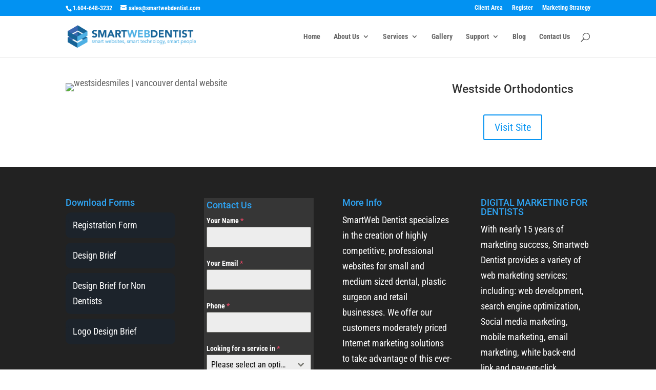

--- FILE ---
content_type: text/css
request_url: https://www.smartwebdentist.com/wp-content/plugins/indeed-pricing-tables/files/css/font-awesome.min.css?ver=6.0.11
body_size: 1242
content:
@font-face {
	font-family:'FontAwesome-ipt';
	src:url('../fonts/fontawesome-webfont.eot?#iefix&v=4.1.0') format('embedded-opentype'),url('../fonts/fontawesome-webfont.woff?v=4.1.0') format('woff'),url('../fonts/fontawesome-webfont.ttf?v=4.1.0') format('truetype'),url('../fonts/fontawesome-webfont.svg?v=4.1.0#fontawesomeregular') format('svg');
	font-weight:400;
	font-style:normal;
}

.fa-ipt {
	display:inline-block;
	font-family:FontAwesome-ipt;
	font-style:normal;
	font-weight:400;
	line-height:1;
	-webkit-font-smoothing:antialiased;
	-moz-osx-font-smoothing:grayscale;
}
.fa-download-ipt:before {
	content:"\f019";
}
.fa-cloud-download-ipt:before {
	content:"\f0ed";
}
.fa-sign-in-ipt:before {
	content:"\f090";
}
.fa-user-ipt:before {
	content:"\f007";
}
.fa-share-ipt:before {
	content:"\f064";
}
.fa-map-marker-ipt:before {
	content:"\f041";
}
.fa-lock-ipt:before {
	content:"\f023";
}
.fa-shopping-cart-ipt:before {
	content:"\f07a";
}
.fa-reorder-ipt:before{
	content:"\f0c9";
}
.fa-caret-square-o-right-ipt:before {
	content:"\f152";
}
.fa-general_options-ipt:before{
	content: "\f044";
}
.fa-manage-ipt:before{
	content: "\f0ca";
}
.fa-general-ipt:before {
    content: "\f013";
}
.fa-help-ipt:before {
    content: "\f059";
}


--- FILE ---
content_type: text/css
request_url: https://www.smartwebdentist.com/wp-content/plugins/indeed-pricing-tables/files/css/hovers.css?ver=6.0.11
body_size: 4009
content:
.off.ipt_column_zoom:hover{
	zoom:1.05;
	box-shadow: 0px 0px 30px rgba(0,0,0,0.2);
	-webkit-box-shadow: 0px 0px 30px rgba(0,0,0,0.2);
	-moz-box-shadow: 0px 0px 30px rgba(0,0,0,0.2);
	-webkit-transition:  top 0.4s ease, left 0.4s ease, box-shadow 0.5s ease;
	-moz-transition:  top 0.4s ease, left 0.4s ease, box-shadow 0.5s ease;
	-o-transition:  top 0.4s ease, left 0.4s ease, box-shadow 0.5s ease;
	-ms-transition: top 0.4s ease, left 0.4s ease, box-shadow 0.5s ease;
	transition: top 0.4s ease, left 0.4s ease, box-shadow 0.5s ease;
	top:-4px;
	/*left:-4px;*/
	position:relative;
	z-index:99994;
}
.ui-sortable .off.ipt_column_zoom:hover{
	top:-18px;
}
.off.ipt_column_light_move:hover{
	box-shadow: 0px 0px 30px rgba(0,0,0,0.1);
	-webkit-box-shadow: 0px 0px 30px rgba(0,0,0,0.1);
	-moz-box-shadow: 0px 0px 30px rgba(0,0,0,0.1);
	-webkit-transition:  top 0.4s linear, left 0.4s ease, box-shadow 0.5s ease;
	-moz-transition:  top 0.4s linear, left 0.4s ease, box-shadow 0.5s ease;
	-o-transition:  top 0.4s linear, left 0.4s ease, box-shadow 0.5s ease;
	-ms-transition: top 0.4s linear, left 0.4s ease, box-shadow 0.5s ease;
	transition: top 0.4s linear, left 0.4s ease, box-shadow 0.5s ease;
	top:-2px;
	position:relative;
	z-index:99994;
}
.off.ipt_column_light:hover{
	-webkit-transition: all 0.5s ease;
	-moz-transition: all 0.5s ease;
	-ms-transition: all 0.5s ease;
	-o-transition: all 0.5s ease;
	transition: all 0.5s ease;
	opacity:0.85;
}
.off.ipt_column_dark:hover{
	filter: saturate(70%) brightness(98%);
	-webkit-filter: saturate(70%) brightness(98%);
	-webkit-transition: all 0.5s ease;
	-moz-transition: all 0.5s ease;
	-ms-transition: all 0.5s ease;
	-o-transition: all 0.5s ease;
	transition: all 0.5s ease;
}
.off.ipt_column_magic-color:hover{
	filter:  hue-rotate(180deg) brightness(99%);
	-webkit-filter: hue-rotate(180deg) brightness(99%);
	-webkit-transition: all 0.1s ease;
	-moz-transition: all 0.1s ease;
	-ms-transition: all 0.1s ease;
	-o-transition: all 0.1s ease;
	transition: all 0.1s ease;
}


/*ON*/
.on.ipt_column_zoom{
	zoom:1.05;
	box-shadow: 5px 0px 30px rgba(0,0,0,0.2);
	-webkit-box-shadow: 5px 0px 30px rgba(0,0,0,0.2);
	-moz-box-shadow: 5px 0px 30px rgba(0,0,0,0.2);
	-webkit-transition:  top 0.4s ease, left 0.4s ease, box-shadow 0.5s ease;
	-moz-transition:  top 0.4s ease, left 0.4s ease, box-shadow 0.5s ease;
	-o-transition:  top 0.4s ease, left 0.4s ease, box-shadow 0.5s ease;
	-ms-transition: top 0.4s ease, left 0.4s ease, box-shadow 0.5s ease;
	transition: top 0.4s ease, left 0.4s ease, box-shadow 0.5s ease;
	top:-4px;
	left: 0px;
	position:relative;
	z-index:99992;
}
.ui-sortable .on.ipt_column_zoom{
	top: -18px;
}
.on.ipt_column_light_move{
	box-shadow: 5px 0px 30px rgba(0,0,0,0.1);
	-webkit-box-shadow: 5px 0px 30px rgba(0,0,0,0.1);
	-moz-box-shadow: 5px 0px 30px rgba(0,0,0,0.1);
	-webkit-transition:  top 0.4s linear, left 0.4s ease, box-shadow 0.5s ease;
	-moz-transition:  top 0.4s linear, left 0.4s ease, box-shadow 0.5s ease;
	-o-transition:  top 0.4s linear, left 0.4s ease, box-shadow 0.5s ease;
	-ms-transition: top 0.4s linear, left 0.4s ease, box-shadow 0.5s ease;
	transition: top 0.4s linear, left 0.4s ease, box-shadow 0.5s ease;
	top:-2px;
	position:relative;
	z-index:99992;
}
.on.ipt_column_light{
	-webkit-transition: all 0.5s ease;
	-moz-transition: all 0.5s ease;
	-ms-transition: all 0.5s ease;
	-o-transition: all 0.5s ease;
	transition: all 0.5s ease;
	opacity:0.85;
}
.on.ipt_column_dark{
	filter: saturate(70%) brightness(98%);
	-webkit-filter: saturate(70%) brightness(98%);
	-webkit-transition: all 0.5s ease;
	-moz-transition: all 0.5s ease;
	-ms-transition: all 0.5s ease;
	-o-transition: all 0.5s ease;
	transition: all 0.5s ease;
}
.on.ipt_column_magic-color{
	filter:  hue-rotate(180deg) brightness(99%);
	-webkit-filter: hue-rotate(180deg) brightness(99%);
	-webkit-transition: all 0.1s ease;
	-moz-transition: all 0.1s ease;
	-ms-transition: all 0.1s ease;
	-o-transition: all 0.1s ease;
	transition: all 0.1s ease;
}

--- FILE ---
content_type: text/css
request_url: https://www.smartwebdentist.com/wp-content/themes/Divi-child/style.css?ver=2.7.8.1468427934
body_size: 833
content:
/*
Theme Name: Divi Child
Theme URI: http://www.elegantthemes.com/gallery/divi/
Template: Divi
Author: Elegant Themes
Author URI: http://www.elegantthemes.com
Description: Smart. Flexible. Beautiful. Divi is the most powerful theme in our collection.
Tags: responsive-layout,one-column,two-columns,three-columns,four-columns,left-sidebar,right-sidebar,custom-background,custom-colors,featured-images,full-width-template,post-formats,rtl-language-support,theme-options,threaded-comments,translation-ready
Version: 2.7.8.1468427934
Updated: 2016-07-13 16:38:54

*/

.btn-download {
    background: #1C232B;
    padding: 10px;
    border-radius: 10px;
}
.buttons {
    background: #E57C58 !important;
    color: #fff !important;
    font-weight: bold;
}

#text-5 {
    background: #363636;
    padding: 5px;
}

--- FILE ---
content_type: text/css
request_url: https://www.smartwebdentist.com/wp-content/uploads/forminator/26335_50532615907088f7e26e18dda0b9413f/css/style-26335.css?ver=1621624513
body_size: 38846
content:
#forminator-module-26335:not(.select2-dropdown) {
		padding-top: 0;
		padding-right: 0;
		padding-bottom: 0;
		padding-left: 0;
	}


	#forminator-module-26335 {
		border-width: 0;
		border-style: none;
		border-radius: 0;
		-moz-border-radius: 0;
		-webkit-border-radius: 0;
	}


	#forminator-module-26335 {
					border-color: rgba(0,0,0,0);
							background-color: rgba(0,0,0,0);
			}

#forminator-module-26335 .forminator-pagination-footer .forminator-button-paypal {
			flex: 1;
	}
#forminator-module-26335 .forminator-button-paypal > .paypal-buttons {
		}
	.forminator-ui#forminator-module-26335.forminator-design--default .forminator-response-message,
	.forminator-ui#forminator-module-26335.forminator-design--default .forminator-response-message p {
					font-size: 15px;
							font-family: inherit;
							font-weight: 400;
			}


	.forminator-ui#forminator-module-26335.forminator-design--default .forminator-response-message.forminator-error {
					background-color: #F9E4E8;
							box-shadow: inset 2px 0 0 0 #E04562;
			-moz-box-shadow: inset 2px 0 0 0 #E04562;
			-webkit-box-shadow: inset 2px 0 0 0 #E04562;
			}

	.forminator-ui#forminator-module-26335.forminator-design--default .forminator-response-message.forminator-error:hover,
	.forminator-ui#forminator-module-26335.forminator-design--default .forminator-response-message.forminator-error:focus,
	.forminator-ui#forminator-module-26335.forminator-design--default .forminator-response-message.forminator-error:active {
					box-shadow: inset 2px 0 0 0 #E04562;
			-moz-box-shadow: inset 2px 0 0 0 #E04562;
			-webkit-box-shadow: inset 2px 0 0 0 #E04562;
			}

	.forminator-ui#forminator-module-26335.forminator-design--default .forminator-response-message.forminator-error,
	.forminator-ui#forminator-module-26335.forminator-design--default .forminator-response-message.forminator-error p {
					color: #333333;
			}


	.forminator-ui#forminator-module-26335.forminator-design--default .forminator-response-message.forminator-success {
					background-color: #BCEEE6;
							box-shadow: inset 2px 0 0 0 #1ABCA1;
			-moz-box-shadow: inset 2px 0 0 0 #1ABCA1;
			-webkit-box-shadow: inset 2px 0 0 0 #1ABCA1;
			}

	.forminator-ui#forminator-module-26335.forminator-design--default .forminator-response-message.forminator-success:hover,
	.forminator-ui#forminator-module-26335.forminator-design--default .forminator-response-message.forminator-success:focus,
	.forminator-ui#forminator-module-26335.forminator-design--default .forminator-response-message.forminator-success:active {
					box-shadow: inset 2px 0 0 0 #1ABCA1;
			-moz-box-shadow: inset 2px 0 0 0 #1ABCA1;
			-webkit-box-shadow: inset 2px 0 0 0 #1ABCA1;
			}

	.forminator-ui#forminator-module-26335.forminator-design--default .forminator-response-message.forminator-success,
	.forminator-ui#forminator-module-26335.forminator-design--default .forminator-response-message.forminator-success p {
					color: #333333;
			}


	.forminator-ui#forminator-module-26335.forminator-design--default .forminator-response-message.forminator-loading {
					background-color: #F8F8F8;
			}

	.forminator-ui#forminator-module-26335.forminator-design--default .forminator-response-message.forminator-loading,
	.forminator-ui#forminator-module-26335.forminator-design--default .forminator-response-message.forminator-loading p {
					color: #666666;
			}


	.forminator-ui#forminator-module-26335.forminator-design--default .forminator-title {
					font-size: 45px;
							font-family: inherit;
							font-weight: 400;
							text-align: left;
			}

	.forminator-ui#forminator-module-26335.forminator-design--default .forminator-subtitle {
					font-size: 18px;
							font-family: inherit;
							font-weight: 400;
							text-align: left;
			}


	.forminator-ui#forminator-module-26335.forminator-design--default .forminator-title {
					color: #333333;
			}

	.forminator-ui#forminator-module-26335.forminator-design--default .forminator-subtitle {
					color: #333333;
			}


	.forminator-ui#forminator-module-26335.forminator-design--default .forminator-label {
					font-size: 14px;
							font-family: inherit;
							font-weight: 700;
			}


	.forminator-ui#forminator-module-26335.forminator-design--default .forminator-label {
					color: #ffffff;
			}

	.forminator-ui#forminator-module-26335.forminator-design--default .forminator-label .forminator-required {
					color: #E04562;
			}


	.forminator-ui#forminator-module-26335.forminator-design--default .forminator-description-password {
		display: block;
	}

	.forminator-ui#forminator-module-26335.forminator-design--default .forminator-description,
	.forminator-ui#forminator-module-26335.forminator-design--default .forminator-description p {
					font-size: 12px;
							font-family: inherit;
							font-weight: 400;
			}

	.forminator-ui#forminator-module-26335.forminator-design--default .forminator-description a,
	.forminator-ui#forminator-module-26335.forminator-design--default .forminator-description a:hover,
	.forminator-ui#forminator-module-26335.forminator-design--default .forminator-description a:focus,
	.forminator-ui#forminator-module-26335.forminator-design--default .forminator-description a:active {
		box-shadow: none;
		text-decoration: none;
	}

	.forminator-ui#forminator-module-26335.forminator-design--default .forminator-description p {
		margin: 0;
		padding: 0;
		border: 0;
	}


	.forminator-ui#forminator-module-26335.forminator-design--default .forminator-description,
	.forminator-ui#forminator-module-26335.forminator-design--default .forminator-description p {
					color: #777771;
			}

	.forminator-ui#forminator-module-26335.forminator-design--default .forminator-description a {
		color: #17A8E3;
	}

	.forminator-ui#forminator-module-26335.forminator-design--default .forminator-description a:hover {
		color: #008FCA;
	}

	.forminator-ui#forminator-module-26335.forminator-design--default .forminator-description a:active {
		color: #008FCA;
	}


	.forminator-ui#forminator-module-26335.forminator-design--default .forminator-error-message {
					font-size: 12px;
							font-family: inherit;
							font-weight: 500;
			}


	.forminator-ui#forminator-module-26335.forminator-design--default .forminator-error-message {
					background-color: #F9E4E8;
							color: #E04562;
			}


	.forminator-ui#forminator-module-26335.forminator-design--default .forminator-input,
	.forminator-ui#forminator-module-26335.forminator-design--default .forminator-input input {
					font-size: 16px;
							font-family: inherit;
							font-weight: 400;
			}


	.forminator-ui#forminator-module-26335.forminator-design--default .forminator-input {
					border-color: #777771;
							background-color: #EDEDED;
							color: #000000;
			}

	.forminator-ui#forminator-module-26335.forminator-design--default .forminator-input.forminator-calculation:disabled {
					-webkit-text-fill-color: #000000;
				opacity: 1;
	}

	.forminator-ui#forminator-module-26335.forminator-design--default .forminator-input:hover {
					color: #000000;
			}

	.forminator-ui#forminator-module-26335.forminator-design--default .forminator-input:focus,
	.forminator-ui#forminator-module-26335.forminator-design--default .forminator-input:active {
					color: #000000;
			}

	.forminator-ui#forminator-module-26335.forminator-design--default .forminator-input input,
	.forminator-ui#forminator-module-26335.forminator-design--default .forminator-input input:hover,
	.forminator-ui#forminator-module-26335.forminator-design--default .forminator-input input:focus,
	.forminator-ui#forminator-module-26335.forminator-design--default .forminator-input input:active {
					color: #000000;
			}

	.forminator-ui#forminator-module-26335.forminator-design--default .forminator-input::placeholder {
					color: #888888;
			}

	.forminator-ui#forminator-module-26335.forminator-design--default .forminator-input:-moz-placeholder {
					color: #888888;
			}

	.forminator-ui#forminator-module-26335.forminator-design--default .forminator-input::-moz-placeholder {
					color: #888888;
			}

	.forminator-ui#forminator-module-26335.forminator-design--default .forminator-input:-ms-input-placeholder {
					color: #888888;
			}

	.forminator-ui#forminator-module-26335.forminator-design--default .forminator-input::-webkit-input-placeholder {
					color: #888888;
			}

	.forminator-ui#forminator-module-26335.forminator-design--default .forminator-is_hover .forminator-input {
					border-color: #17A8E3;
							background-color: #E6E6E6;
			}

	.forminator-ui#forminator-module-26335.forminator-design--default .forminator-is_active .forminator-input {
					border-color: #17A8E3;
							background-color: #E6E6E6;
			}

	.forminator-ui#forminator-module-26335.forminator-design--default .forminator-has_error .forminator-input {
					border-color: #E04562;
			}

	.forminator-ui#forminator-module-26335.forminator-design--default .forminator-input-with-icon [class*="forminator-icon-"] {
					color: #777771;
			}

	.forminator-ui#forminator-module-26335.forminator-design--default .forminator-input-with-icon:hover [class*="forminator-icon-"],
					color: #777771;
			}

	.forminator-ui#forminator-module-26335.forminator-design--default .forminator-is_active .forminator-input-with-icon [class*="forminator-icon-"],
					color: #777771;
			}

	.forminator-ui#forminator-module-26335.forminator-design--default .forminator-is_active .forminator-input-with-icon [class*="forminator-icon-"] {
					border-color: #17A8E3;
			}


	.forminator-ui#forminator-module-26335.forminator-design--default .forminator-suffix {
					font-size: 16px;
							font-family: inherit;
							font-weight: 500;
			}


	.forminator-ui#forminator-module-26335.forminator-design--default .forminator-suffix {
					color: #000000;
			}


	.forminator-ui#forminator-module-26335.forminator-design--default .forminator-prefix {
					font-size: 16px;
									font-weight: 500;
			}


	.forminator-ui#forminator-module-26335.forminator-design--default .forminator-prefix {
					color: #000000;
			}


	.forminator-ui#forminator-module-26335.forminator-design--default .forminator-textarea {
					font-size: 16px;
							font-family: inherit;
							font-weight: 400;
			}


	.forminator-ui#forminator-module-26335.forminator-design--default .forminator-textarea {
					border-color: #777771;
							background-color: #EDEDED;
							color: #000000;
			}

	.forminator-ui#forminator-module-26335.forminator-design--default .forminator-textarea:hover {
					color: #000000;
			}

	.forminator-ui#forminator-module-26335.forminator-design--default .forminator-textarea:focus,
	.forminator-ui#forminator-module-26335.forminator-design--default .forminator-textarea:active {
					color: #000000;
			}

	.forminator-ui#forminator-module-26335.forminator-design--default .forminator-is_hover .forminator-textarea {
					border-color: #17A8E3;
							background-color: #E6E6E6;
			}

	.forminator-ui#forminator-module-26335.forminator-design--default .forminator-is_active .forminator-textarea {
					border-color: #17A8E3;
							background-color: #E6E6E6;
			}

	.forminator-ui#forminator-module-26335.forminator-design--default .forminator-has_error .forminator-textarea {
					border-color: #E04562;
			}

	.forminator-ui#forminator-module-26335.forminator-design--default .forminator-textarea::placeholder {
					color: #888888;
			}

	.forminator-ui#forminator-module-26335.forminator-design--default .forminator-textarea:-moz-placeholder {
					color: #888888;
			}

	.forminator-ui#forminator-module-26335.forminator-design--default .forminator-textarea::-moz-placeholder {
					color: #888888;
			}

	.forminator-ui#forminator-module-26335.forminator-design--default .forminator-textarea:-ms-input-placeholder {
					color: #888888;
			}

	.forminator-ui#forminator-module-26335.forminator-design--default .forminator-textarea::-webkit-input-placeholder {
					color: #888888;
			}


	.forminator-ui#forminator-module-26335.forminator-design--default .forminator-radio {
					font-size: 14px;
							font-family: inherit;
							font-weight: 400;
			}


	.forminator-ui#forminator-module-26335.forminator-design--default .forminator-radio {
					color: #000000;
			}

	.forminator-ui#forminator-module-26335.forminator-design--default .forminator-radio .forminator-radio-bullet {
					border-color: #777771;
							background-color: #EDEDED;
			}

	.forminator-ui#forminator-module-26335.forminator-design--default .forminator-radio .forminator-radio-image {
					border-color: #777771;
							background-color: #EDEDED;
			}

	.forminator-ui#forminator-module-26335.forminator-design--default .forminator-radio .forminator-radio-bullet:before {
					background-color: #17A8E3;
			}

	.forminator-ui#forminator-module-26335.forminator-design--default .forminator-radio input:checked + .forminator-radio-bullet {
					border-color: #17A8E3;
							background-color: #EDEDED;
			}

	.forminator-ui#forminator-module-26335.forminator-design--default .forminator-radio:hover .forminator-radio-image,
	.forminator-ui#forminator-module-26335.forminator-design--default .forminator-radio input:checked ~ .forminator-radio-image {
					border-color: #17A8E3;
							background-color: #E1F6FF;
			}

	.forminator-ui#forminator-module-26335.forminator-design--default .forminator-has_error .forminator-radio .forminator-radio-bullet {
					border-color: #E04562;
			}


	.forminator-ui#forminator-module-26335.forminator-design--default .forminator-checkbox,
	.forminator-ui#forminator-module-26335.forminator-design--default .forminator-checkbox__label,
	.forminator-ui#forminator-module-26335.forminator-design--default .forminator-checkbox__label p {
					font-size: 14px;
							font-family: inherit;
							font-weight: 400;
			}


	.forminator-ui#forminator-module-26335.forminator-design--default .forminator-checkbox,
	.forminator-ui#forminator-module-26335.forminator-design--default .forminator-checkbox__label,
	.forminator-ui#forminator-module-26335.forminator-design--default .forminator-checkbox__label p {
					color: #000000;
			}

	.forminator-ui#forminator-module-26335.forminator-design--default .forminator-checkbox .forminator-checkbox-box {
					border-color: #777771;
							background-color: #EDEDED;
							color: #17A8E3;
			}

	.forminator-ui#forminator-module-26335.forminator-design--default .forminator-checkbox .forminator-checkbox-image {
					border-color: #777771;
							background-color: #EDEDED;
			}

	.forminator-ui#forminator-module-26335.forminator-design--default .forminator-checkbox input:checked + .forminator-checkbox-box {
					border-color: #17A8E3;
							background-color: #EDEDED;
			}

	.forminator-ui#forminator-module-26335.forminator-design--default .forminator-checkbox:hover .forminator-checkbox-image,
	.forminator-ui#forminator-module-26335.forminator-design--default .forminator-checkbox input:checked ~ .forminator-checkbox-image {
					border-color: #17A8E3;
							background-color: #E1F6FF;
			}

	.forminator-ui#forminator-module-26335.forminator-design--default .forminator-has_error .forminator-checkbox .forminator-checkbox-box {
					border-color: #E04562;
			}

	@media screen and ( max-width: 782px ) {
		.forminator-ui#forminator-module-26335.forminator-design--default .forminator-checkbox:hover .forminator-checkbox-image {
							border-color: #777771;
										background-color: #EDEDED;
					}
	}


	.forminator-ui#forminator-module-26335.forminator-design--default select.forminator-select2 + .forminator-select .selection .select2-selection--single[role="combobox"] .select2-selection__rendered {
					font-size: 16px;
						line-height: 22px;
					font-weight: 400;
			}


	.forminator-ui#forminator-module-26335.forminator-design--default .forminator-select2 + .forminator-select .selection .select2-selection--single[role="combobox"] {
					border-color: #777771;
							background-color: #EDEDED;
			}

	.forminator-ui#forminator-module-26335.forminator-design--default .forminator-select2 + .forminator-select .selection .select2-selection--single[role="combobox"] .select2-selection__rendered {
					color: #000000;
			}

	.forminator-ui#forminator-module-26335.forminator-design--default .forminator-select2 + .forminator-select .selection .select2-selection--single[role="combobox"] .select2-selection__arrow {
					color: #777771;
			}

	.forminator-ui#forminator-module-26335.forminator-design--default .forminator-select2 + .forminator-select .selection .select2-selection--single[role="combobox"]:hover {
					border-color: #17A8E3;
							background-color: #E6E6E6;
			}

	.forminator-ui#forminator-module-26335.forminator-design--default .forminator-select2 + .forminator-select .selection .select2-selection--single[role="combobox"]:hover .select2-selection__rendered {
					color: #000000;
			}

	.forminator-ui#forminator-module-26335.forminator-design--default .forminator-select2 + .forminator-select .selection .select2-selection--single[role="combobox"]:hover .select2-selection__arrow {
					color: #17A8E3;
			}

	.forminator-ui#forminator-module-26335.forminator-design--default .forminator-select2 + .forminator-select.select2-container--open .selection .select2-selection--single[role="combobox"] {
					border-color: #17A8E3;
							background-color: #E6E6E6;
			}

	.forminator-ui#forminator-module-26335.forminator-design--default .forminator-select2 + .forminator-select.select2-container--open .selection .select2-selection--single[role="combobox"] .select2-selection__rendered {
					color: #000000;
			}

	.forminator-ui#forminator-module-26335.forminator-design--default .forminator-select2 + .forminator-select.select2-container--open .selection .select2-selection--single[role="combobox"] .select2-selection__arrow {
					color: #17A8E3;
			}

	.forminator-ui#forminator-module-26335.forminator-design--default .forminator-field.forminator-has_error .forminator-select2 + .forminator-select .selection .select2-selection--single[role="combobox"] {
					border-color: #E04562;
			}


	.forminator-select-dropdown-container--open .forminator-custom-form-26335.forminator-dropdown--default .select2-search input {
					font-size: 16px;
						line-height: 22px;
					font-weight: 400;
			}

	.forminator-select-dropdown-container--open .forminator-custom-form-26335.forminator-dropdown--default .select2-results .select2-results__options .select2-results__option {
					font-size: 16px;
									font-weight: 400;
			}


	.forminator-select-dropdown-container--open .forminator-custom-form-26335.forminator-dropdown--default {
					border-color: #17A8E3;
							background-color: #E6E6E6;
			}

	.forminator-select-dropdown-container--open .forminator-custom-form-26335.forminator-dropdown--default .select2-results .select2-results__options .select2-results__option {
					color: #777771;
			}

	.forminator-select-dropdown-container--open .forminator-custom-form-26335.forminator-dropdown--default .select2-results .select2-results__options .select2-results__option:not(.select2-results__option--selected).select2-results__option--highlighted {
					background-color: #DDDDDD;
							color: #000000;
			}

	.forminator-select-dropdown-container--open .forminator-custom-form-26335.forminator-dropdown--default .select2-results .select2-results__options .select2-results__option.select2-results__option--selected {
					background-color: #17A8E3;
							color: #FFFFFF;
			}

	.forminator-select-dropdown-container--open .forminator-custom-form-26335.forminator-dropdown--default .select2-search input,
	.forminator-select-dropdown-container--open .forminator-custom-form-26335.forminator-dropdown--default .select2-search input:focus,
	.forminator-select-dropdown-container--open .forminator-custom-form-26335.forminator-dropdown--default .select2-search input:hover {
					border-color: #17A8E3;
							background-color: #FFFFFF;
							color: #000000;
			}


	.forminator-ui#forminator-module-26335.forminator-design--default .forminator-multiselect .forminator-option {
					font-size: 16px;
							font-family: inherit;
							font-weight: 400;
			}


	.forminator-ui#forminator-module-26335.forminator-design--default .forminator-multiselect {
					border-color: #777771;
							background-color: #E6E6E6;
			}

	.forminator-ui#forminator-module-26335.forminator-design--default .forminator-has_error .forminator-multiselect {
					border-color: #E04562;
			}

	.forminator-ui#forminator-module-26335.forminator-design--default .forminator-multiselect .forminator-option {
					color: #777771;
			}

	.forminator-ui#forminator-module-26335.forminator-design--default .forminator-multiselect .forminator-option:hover {
					background-color: #DDDDDD;
							color: #000000;
			}

	.forminator-ui#forminator-module-26335.forminator-design--default .forminator-multiselect .forminator-option.forminator-is_checked {
					background-color: #17A8E3;
							color: #FFFFFF;
			}


	.forminator-custom-form-26335.forminator-calendar--default {
					font-family: inherit;
			}


	.forminator-custom-form-26335.forminator-calendar--default:before {
					border-color: #17A8E3;
							background-color: #E6E6E6;
			}

	.forminator-custom-form-26335.forminator-calendar--default .ui-datepicker-header .ui-corner-all {
					background-color: #17A8E3;
							color: #FFFFFF;
			}

	.forminator-custom-form-26335.forminator-calendar--default .ui-datepicker-header .ui-datepicker-title select {
					border-color: #BBBBBB;
							background-color: #FFFFFF;
							color: #777771;
			}

	.forminator-custom-form-26335.forminator-calendar--default .ui-datepicker-calendar thead th {
					color: #333333;
			}

	.forminator-custom-form-26335.forminator-calendar--default .ui-datepicker-calendar tbody td a.ui-state-default,
	.forminator-custom-form-26335.forminator-calendar--default .ui-datepicker-calendar tbody td.ui-state-disabled span {
					border-color: #E6E6E6;
							background-color: #E6E6E6;
							color: #777771;
			}

	.forminator-custom-form-26335.forminator-calendar--default .ui-datepicker-calendar tbody td a.ui-state-default:hover,
	.forminator-custom-form-26335.forminator-calendar--default .ui-datepicker-calendar tbody td a.ui-state-default.ui-state-hover {
					border-color: #DDDDDD;
							background-color: #DDDDDD;
							color: #777771;
			}

	.forminator-custom-form-26335.forminator-calendar--default .ui-datepicker-calendar tbody td a.ui-state-default:active,
	.forminator-custom-form-26335.forminator-calendar--default .ui-datepicker-calendar tbody td a.ui-state-default.ui-state-active {
					border-color: #17A8E3;
							background-color: #17A8E3;
							color: #FFFFFF;
			}

	.forminator-custom-form-26335.forminator-calendar--default .ui-datepicker-calendar tbody td a.ui-state-default.ui-state-highlight {
					border-color: #17A8E3;
							background-color: #C8DEE7;
							color: #17A8E3;
			}

	.forminator-custom-form-26335.forminator-calendar--default .ui-datepicker-calendar tbody td a.ui-state-default.ui-state-highlight:active,
	.forminator-custom-form-26335.forminator-calendar--default .ui-datepicker-calendar tbody td a.ui-state-default.ui-state-highlight.ui-state-active {
					border-color: #17A8E3;
							background-color: #17A8E3;
							color: #FFFFFF;
			}


	.forminator-ui#forminator-module-26335.forminator-design--default .forminator-button-upload {
					font-size: 14px;
							font-family: inherit;
							font-weight: 500;
			}

	.forminator-ui#forminator-module-26335.forminator-design--default .forminator-file-upload > span {
					font-size: 12px;
							font-family: inherit;
							font-weight: 500;
			}


	.forminator-ui#forminator-module-26335.forminator-design--default .forminator-button-upload {
					background-color: #1ABCA1;
							color: #FFFFFF;
			}

	.forminator-ui#forminator-module-26335.forminator-design--default .forminator-button-upload:hover {
					background-color: #159C85;
							color: #FFFFFF;
			}

	.forminator-ui#forminator-module-26335.forminator-design--default .forminator-button-upload:active {
					background-color: #159C85;
							color: #FFFFFF;
			}

	.forminator-ui#forminator-module-26335.forminator-design--default .forminator-file-upload > span {
					color: #777771;
			}

	.forminator-ui#forminator-module-26335.forminator-design--default .forminator-button-delete {
					background-color: rgba(0,0,0,0);
			}

	.forminator-ui#forminator-module-26335.forminator-design--default .forminator-button-delete:hover {
					background-color: #F9E4E8;
			}

	.forminator-ui#forminator-module-26335.forminator-design--default .forminator-button-delete:active {
					background-color: #F9E4E8;
			}

	.forminator-ui#forminator-module-26335.forminator-design--default .forminator-button-delete [class*="forminator-icon-"] {
					color: #E04562;
			}

	.forminator-ui#forminator-module-26335.forminator-design--default .forminator-button-delete:hover [class*="forminator-icon-"] {
					color: #E04562;
			}

	.forminator-ui#forminator-module-26335.forminator-design--default .forminator-button-delete:active [class*="forminator-icon-"] {
					color: #E04562;
			}


	/*
	====================
	MU Panel Font Styles
	====================
	*/

	/* STATE: Default */

	.forminator-ui#forminator-module-26335.forminator-design--default .forminator-multi-upload .forminator-multi-upload-message p {
					font-size: 14px;
				line-height: 1.7;
							font-weight: 400;
			}

	.forminator-ui#forminator-module-26335.forminator-design--default .forminator-multi-upload .forminator-multi-upload-message p a,
	.forminator-ui#forminator-module-26335.forminator-design--default .forminator-multi-upload .forminator-multi-upload-message p a:visited,
	.forminator-ui#forminator-module-26335.forminator-design--default .forminator-multi-upload .forminator-multi-upload-message p a:hover,
	.forminator-ui#forminator-module-26335.forminator-design--default .forminator-multi-upload .forminator-multi-upload-message p a:focus {
		font-weight: 700;
		text-decoration: underline;
	}

	/*
	====================
	MU File Font Styles
	====================
	*/

	/* STATE: Default */

	.forminator-ui#forminator-module-26335.forminator-design--default .forminator-uploaded-file .forminator-uploaded-file--title {
					font-size: 13px;
				line-height: 1.3;
							font-weight: 700;
			}

	.forminator-ui#forminator-module-26335.forminator-design--default .forminator-uploaded-file .forminator-uploaded-file--size {
					font-size: 13px;
				line-height: 1.4em;
							font-weight: 700;
			}


	/*
	====================
	MU Panel Color Styles
	====================
	*/

	/* STATE: Default */

	.forminator-ui#forminator-module-26335.forminator-design--default .forminator-multi-upload {
		cursor: pointer;
					border-color: #777771;
							background-color: #EDEDED;
							color: #777771;
			}

	.forminator-ui#forminator-module-26335.forminator-design--default .forminator-multi-upload .forminator-multi-upload-message p {
					color: #666666;
			}

	.forminator-ui#forminator-module-26335.forminator-design--default .forminator-multi-upload .forminator-multi-upload-message p a,
	.forminator-ui#forminator-module-26335.forminator-design--default .forminator-multi-upload .forminator-multi-upload-message p a:visited,
	.forminator-ui#forminator-module-26335.forminator-design--default .forminator-multi-upload .forminator-multi-upload-message p a:hover,
	.forminator-ui#forminator-module-26335.forminator-design--default .forminator-multi-upload .forminator-multi-upload-message p a:focus {
					color: #17A8E3;
			}

	/* STATE: Hover */

	.forminator-ui#forminator-module-26335.forminator-design--default .forminator-multi-upload:hover {
					border-color: #17A8E3;
							background-color: #E6E6E6;
							color: #777771;
			}

	/* STATE: Drag Over */

	.forminator-ui#forminator-module-26335.forminator-design--default .forminator-multi-upload.forminator-dragover {
					border-color: #17A8E3;
							background-color: #E1F6FF;
							color: #17A8E3;
			}

	/* STATE: Error */

	.forminator-ui#forminator-module-26335.forminator-design--default .forminator-has_error .forminator-multi-upload {
					border-color: #E04562;
							background-color: #EDEDED;
							color: #777771;
			}

	/*
	====================
	MU File Color Styles
	====================
	*/

	/* STATE: Default */

	.forminator-ui#forminator-module-26335.forminator-design--default .forminator-uploaded-file .forminator-uploaded-file--preview {
					border-color: #777771;
							background-color: #FFFFFF;
			}

	.forminator-ui#forminator-module-26335.forminator-design--default .forminator-uploaded-file .forminator-uploaded-file--preview [class*="forminator-icon-"] {
					color: #777771;
			}

	.forminator-ui#forminator-module-26335.forminator-design--default .forminator-uploaded-file .forminator-uploaded-file--title {
					color: #333333;
			}

	.forminator-ui#forminator-module-26335.forminator-design--default .forminator-uploaded-file .forminator-uploaded-file--size {
					color: #888888;
			}

	.forminator-ui#forminator-module-26335.forminator-design--default .forminator-uploaded-file .forminator-uploaded-file--size [class*="forminator-icon-"] {
					color: #888888;
			}

	/* Error */

	.forminator-ui#forminator-module-26335.forminator-design--default .forminator-uploaded-file.forminator-has_error .forminator-uploaded-file--image,
	.forminator-ui#forminator-module-26335.forminator-design--default .forminator-uploaded-file.forminator-has_error .forminator-uploaded-file--preview {
					border-color: #E04562;
							background-color: #FFFFFF;
			}

	.forminator-ui#forminator-module-26335.forminator-design--default .forminator-uploaded-file.forminator-has_error .forminator-uploaded-file--preview [class*="forminator-icon-"] {
					color: #777771;
			}

	.forminator-ui#forminator-module-26335.forminator-design--default .forminator-uploaded-file.forminator-has_error .forminator-uploaded-file--size [class*="forminator-icon-"] {
					color: #E04562;
			}


	/*
	====================
	Signature Font Styles
	====================
	*/

	/* STATE: Default */

	.forminator-ui#forminator-module-26335.forminator-design--default .forminator-signature .forminator-signature--placeholder {
					font-size: 16px;
									font-weight: 400;
			}


	/*
	====================
	Signature Colors
	====================
	*/

	/* STATE: Default */

	.forminator-ui#forminator-module-26335.forminator-design--default .forminator-signature {
					border-color: #777771;
							background-color: #EDEDED !important;
			}

	.forminator-ui#forminator-module-26335.forminator-design--default .forminator-signature .forminator-signature--placeholder {
					color: #888888;
			}

	/* STATE: Hover */

	.forminator-ui#forminator-module-26335.forminator-design--default .forminator-field-signature.forminator-is_hover .forminator-signature {
					border-color: #17A8E3;
							background-color: #E6E6E6 !important;
			}

	/* STATE: Error */

	.forminator-ui#forminator-module-26335.forminator-design--default .forminator-field-signature.forminator-has_error .forminator-signature {
					border-color: #E04562;
			}


	.forminator-ui#forminator-module-26335.forminator-design--default .forminator-button-submit {
					font-size: 14px;
							font-family: inherit;
							font-weight: 500;
			}


	.forminator-ui#forminator-module-26335.forminator-design--default .forminator-button-submit {
					background-color: #17A8E3;
							color: #FFFFFF;
			}

	.forminator-ui#forminator-module-26335.forminator-design--default .forminator-button-submit:hover {
					background-color: #008FCA;
							color: #FFFFFF;
			}

	.forminator-ui#forminator-module-26335.forminator-design--default .forminator-button-submit:active {
					background-color: #008FCA;
							color: #FFFFFF;
			}


	.forminator-ui#forminator-module-26335.forminator-design--default .forminator-pagination-steps .forminator-step .forminator-step-label {
					font-size: 12px;
							font-family: inherit;
							font-weight: 500;
			}


	.forminator-ui#forminator-module-26335.forminator-design--default .forminator-pagination-steps .forminator-break {
					background-color: #777771;
			}

	.forminator-ui#forminator-module-26335.forminator-design--default .forminator-pagination-steps .forminator-break:before {
					background-color: #17A8E3;
			}

	.forminator-ui#forminator-module-26335.forminator-design--default .forminator-pagination-steps .forminator-step .forminator-step-label {
					color: #17A8E3;
			}

	.forminator-ui#forminator-module-26335.forminator-design--default .forminator-pagination-steps .forminator-step .forminator-step-dot {
					border-color: #777771;
							background-color: #17A8E3;
			}

	.forminator-ui#forminator-module-26335.forminator-design--default .forminator-pagination-steps .forminator-step.forminator-current ~ .forminator-step .forminator-step-label {
					color: #777771;
			}

	.forminator-ui#forminator-module-26335.forminator-design--default .forminator-pagination-steps .forminator-step.forminator-current ~ .forminator-step .forminator-step-dot {
					border-color: #777771;
							background-color: #777771;
			}


	.forminator-ui#forminator-module-26335.forminator-design--default .forminator-pagination-progress .forminator-progress-label {
					font-size: 12px;
							font-family: inherit;
							font-weight: 500;
			}


	.forminator-ui#forminator-module-26335.forminator-design--default .forminator-pagination-progress .forminator-progress-label {
					color: #777771;
			}

	.forminator-ui#forminator-module-26335.forminator-design--default .forminator-pagination-progress .forminator-progress-bar {
					background-color: #E6E6E6;
			}

	.forminator-ui#forminator-module-26335.forminator-design--default .forminator-pagination-progress .forminator-progress-bar span {
					background-color: #17A8E3;
			}


	.forminator-ui#forminator-module-26335.forminator-design--default .forminator-button-back {
					font-size: 14px;
							font-family: inherit;
							font-weight: 500;
			}


	.forminator-ui#forminator-module-26335.forminator-design--default .forminator-button-back {
					background-color: #1ABCA1;
							color: #FFFFFF;
			}

	.forminator-ui#forminator-module-26335.forminator-design--default .forminator-button-back:hover {
					background-color: #159C85;
							color: #FFFFFF;
			}

	.forminator-ui#forminator-module-26335.forminator-design--default .forminator-button-back:active {
					background-color: #159C85;
							color: #FFFFFF;
			}


	.forminator-ui#forminator-module-26335.forminator-design--default .forminator-button-next {
					font-size: 14px;
							font-family: inherit;
							font-weight: 500;
			}


	.forminator-ui#forminator-module-26335.forminator-design--default .forminator-button-next {
					background-color: #1ABCA1;
							color: #FFFFFF;
			}

	.forminator-ui#forminator-module-26335.forminator-design--default .forminator-button-next:hover {
					background-color: #159C85;
							color: #FFFFFF;
			}

	.forminator-ui#forminator-module-26335.forminator-design--default .forminator-button-next:active {
					background-color: #159C85;
							color: #FFFFFF;
			}


	.forminator-ui#forminator-module-26335.forminator-design--default .forminator-repeater-field {
					background: rgba(248, 248, 248, 0.5);
							box-shadow: inset 5px 0px 0px rgba(221, 221, 221, 0.5);
			}

	.forminator-ui#forminator-module-26335.forminator-design--default .forminator-repeater-field .forminator-grouped-fields {
					border-bottom: 1px solid rgba(170, 170, 170, 0.5);
			}


.forminator-ui#forminator-module-26335.forminator-design--default .forminator-repeater-field .forminator-grouped-fields:last-child {
	border-bottom: unset;
}
	.forminator-ui#forminator-module-26335.forminator-design--default .forminator-repeater-action-link,
	.forminator-ui#forminator-module-26335.forminator-design--default .forminator-repeater-action-button {
					font-size: 12px;
							font-family: inherit;
							font-weight: 500;
			}

	.forminator-ui#forminator-module-26335.forminator-design--default .forminator-repeater-action-icon {
					font-size: 18px;
			}


	.forminator-ui#forminator-module-26335.forminator-design--default .forminator-repeater-action-link {
					color: #17A8E3;
			}

	.forminator-ui#forminator-module-26335.forminator-design--default .forminator-repeater-action-link:hover {
					color: #289DCC;
			}

	.forminator-ui#forminator-module-26335.forminator-design--default .forminator-repeater-action-link:active,
	.forminator-ui#forminator-module-26335.forminator-design--default .forminator-repeater-action-link:focus {
					color: #289DCC;
			}


	.forminator-ui#forminator-module-26335.forminator-design--default .forminator-repeater-action-icon {
					color: #888888;
			}

	.forminator-ui#forminator-module-26335.forminator-design--default .forminator-repeater-action-icon:hover {
					color: #666;
			}

	.forminator-ui#forminator-module-26335.forminator-design--default .forminator-repeater-action-icon:active {
					color: #666;
			}


	.forminator-ui#forminator-module-26335.forminator-design--default .forminator-repeater-action-button {
					background-color: #F8F8F8;
							color: #666666;
							border: 1px solid #AAAAAA;
			}

	.forminator-ui#forminator-module-26335.forminator-design--default .forminator-repeater-action-button:hover {
					background-color: #F1F1F1;
							color: #666666;
							border: 1px solid #AAAAAA;
			}

	.forminator-ui#forminator-module-26335.forminator-design--default .forminator-repeater-action-button:active {
					background-color: #EEEEEE;
							color: #333333;
							border: 1px solid #888888;
			}

	.forminator-ui#forminator-module-26335.forminator-design--default .forminator-repeater-action-button:disabled {
		background-color: transparent;
		color: #AAAAAA;
		border: 1px solid rgba(31, 31, 31, 0.12);
	}


	.forminator-ui#forminator-module-26335.forminator-design--default .StripeElement {
		padding: 9px;
		border-width: 1px;
		border-style: solid;
					border-color: #777771;
				border-radius: 2px;
					background-color: #EDEDED;
							color: #000000;
				transition: 0.2s ease;
	}

	.forminator-ui#forminator-module-26335.forminator-design--default .StripeElement:hover {
					border-color: #17A8E3;
							background-color: #E6E6E6;
			}

	.forminator-ui#forminator-module-26335.forminator-design--default .StripeElement--focus,
	.forminator-ui#forminator-module-26335.forminator-design--default .StripeElement--focus:hover {
					border-color: #17A8E3;
							background-color: #E6E6E6;
			}

	.forminator-ui#forminator-module-26335.forminator-design--default .StripeElement--invalid,
	.forminator-ui#forminator-module-26335.forminator-design--default .StripeElement--invalid:hover,
	.forminator-ui#forminator-module-26335.forminator-design--default .StripeElement--focus.StripeElement--invalid {
					border-color: #E04562;
			}